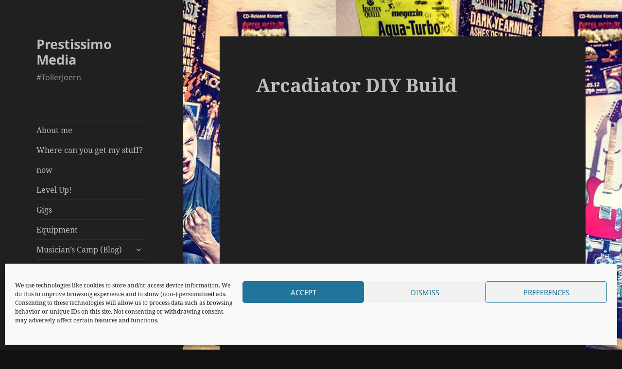

--- FILE ---
content_type: text/html; charset=utf-8
request_url: https://www.google.com/recaptcha/api2/aframe
body_size: 268
content:
<!DOCTYPE HTML><html><head><meta http-equiv="content-type" content="text/html; charset=UTF-8"></head><body><script nonce="7zu8ayKNEB4UZh5mQuykVA">/** Anti-fraud and anti-abuse applications only. See google.com/recaptcha */ try{var clients={'sodar':'https://pagead2.googlesyndication.com/pagead/sodar?'};window.addEventListener("message",function(a){try{if(a.source===window.parent){var b=JSON.parse(a.data);var c=clients[b['id']];if(c){var d=document.createElement('img');d.src=c+b['params']+'&rc='+(localStorage.getItem("rc::a")?sessionStorage.getItem("rc::b"):"");window.document.body.appendChild(d);sessionStorage.setItem("rc::e",parseInt(sessionStorage.getItem("rc::e")||0)+1);localStorage.setItem("rc::h",'1769375382105');}}}catch(b){}});window.parent.postMessage("_grecaptcha_ready", "*");}catch(b){}</script></body></html>